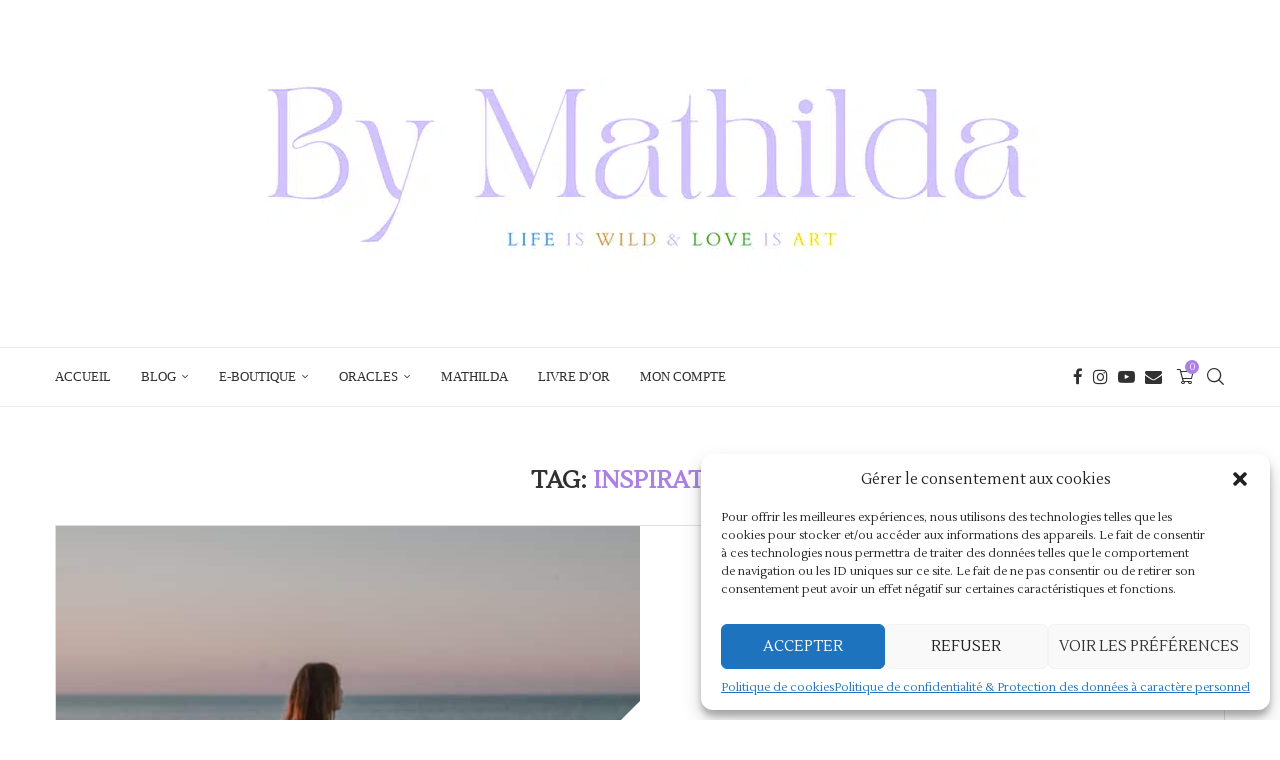

--- FILE ---
content_type: application/javascript
request_url: https://www.bymathilda.com/wp-content/themes/soledad/inc/woocommerce/js/popper.min.js?ver=8.7.0
body_size: 6518
content:
/**
 * @popperjs/core v2.9.2 - MIT License
 */

"use strict";!function(e,t){"object"==typeof exports&&"undefined"!=typeof module?t(exports):"function"==typeof define&&define.amd?define(["exports"],t):t((e="undefined"!=typeof globalThis?globalThis:e||self).Popper={})}(this,(function(e){function t(e){return{width:(e=e.getBoundingClientRect()).width,height:e.height,top:e.top,right:e.right,bottom:e.bottom,left:e.left,x:e.left,y:e.top}}function n(e){return null==e?window:"[object Window]"!==e.toString()?(e=e.ownerDocument)&&e.defaultView||window:e}function o(e){return{scrollLeft:(e=n(e)).pageXOffset,scrollTop:e.pageYOffset}}function r(e){return e instanceof n(e).Element||e instanceof Element}function i(e){return e instanceof n(e).HTMLElement||e instanceof HTMLElement}function a(e){return"undefined"!=typeof ShadowRoot&&(e instanceof n(e).ShadowRoot||e instanceof ShadowRoot)}function s(e){return e?(e.nodeName||"").toLowerCase():null}function f(e){return((r(e)?e.ownerDocument:e.document)||window.document).documentElement}function p(e){return t(f(e)).left+o(e).scrollLeft}function c(e){return n(e).getComputedStyle(e)}function l(e){return e=c(e),/auto|scroll|overlay|hidden/.test(e.overflow+e.overflowY+e.overflowX)}function u(e,r,a){void 0===a&&(a=!1);var c=f(r);e=t(e);var u=i(r),d={scrollLeft:0,scrollTop:0},m={x:0,y:0};return(u||!u&&!a)&&(("body"!==s(r)||l(c))&&(d=r!==n(r)&&i(r)?{scrollLeft:r.scrollLeft,scrollTop:r.scrollTop}:o(r)),i(r)?((m=t(r)).x+=r.clientLeft,m.y+=r.clientTop):c&&(m.x=p(c))),{x:e.left+d.scrollLeft-m.x,y:e.top+d.scrollTop-m.y,width:e.width,height:e.height}}function d(e){var n=t(e),o=e.offsetWidth,r=e.offsetHeight;return 1>=Math.abs(n.width-o)&&(o=n.width),1>=Math.abs(n.height-r)&&(r=n.height),{x:e.offsetLeft,y:e.offsetTop,width:o,height:r}}function m(e){return"html"===s(e)?e:e.assignedSlot||e.parentNode||(a(e)?e.host:null)||f(e)}function h(e){return 0<=["html","body","#document"].indexOf(s(e))?e.ownerDocument.body:i(e)&&l(e)?e:h(m(e))}function v(e,t){var o;void 0===t&&(t=[]);var r=h(e);return e=r===(null==(o=e.ownerDocument)?void 0:o.body),o=n(r),r=e?[o].concat(o.visualViewport||[],l(r)?r:[]):r,t=t.concat(r),e?t:t.concat(v(m(r)))}function g(e){return i(e)&&"fixed"!==c(e).position?e.offsetParent:null}function y(e){for(var t=n(e),o=g(e);o&&0<=["table","td","th"].indexOf(s(o))&&"static"===c(o).position;)o=g(o);if(o&&("html"===s(o)||"body"===s(o)&&"static"===c(o).position))return t;if(!o)e:{if(o=-1!==navigator.userAgent.toLowerCase().indexOf("firefox"),-1===navigator.userAgent.indexOf("Trident")||!i(e)||"fixed"!==c(e).position)for(e=m(e);i(e)&&0>["html","body"].indexOf(s(e));){var r=c(e);if("none"!==r.transform||"none"!==r.perspective||"paint"===r.contain||-1!==["transform","perspective"].indexOf(r.willChange)||o&&"filter"===r.willChange||o&&r.filter&&"none"!==r.filter){o=e;break e}e=e.parentNode}o=null}return o||t}function b(e){function t(e){o.add(e.name),[].concat(e.requires||[],e.requiresIfExists||[]).forEach((function(e){o.has(e)||(e=n.get(e))&&t(e)})),r.push(e)}var n=new Map,o=new Set,r=[];return e.forEach((function(e){n.set(e.name,e)})),e.forEach((function(e){o.has(e.name)||t(e)})),r}function w(e){var t;return function(){return t||(t=new Promise((function(n){Promise.resolve().then((function(){t=void 0,n(e())}))}))),t}}function x(e){return e.split("-")[0]}function O(e,t){var n=t.getRootNode&&t.getRootNode();if(e.contains(t))return!0;if(n&&a(n))do{if(t&&e.isSameNode(t))return!0;t=t.parentNode||t.host}while(t);return!1}function j(e){return Object.assign({},e,{left:e.x,top:e.y,right:e.x+e.width,bottom:e.y+e.height})}function E(e,r){if("viewport"===r){r=n(e);var a=f(e);r=r.visualViewport;var s=a.clientWidth;a=a.clientHeight;var l=0,u=0;r&&(s=r.width,a=r.height,/^((?!chrome|android).)*safari/i.test(navigator.userAgent)||(l=r.offsetLeft,u=r.offsetTop)),e=j(e={width:s,height:a,x:l+p(e),y:u})}else i(r)?((e=t(r)).top+=r.clientTop,e.left+=r.clientLeft,e.bottom=e.top+r.clientHeight,e.right=e.left+r.clientWidth,e.width=r.clientWidth,e.height=r.clientHeight,e.x=e.left,e.y=e.top):(u=f(e),e=f(u),s=o(u),r=null==(a=u.ownerDocument)?void 0:a.body,a=_(e.scrollWidth,e.clientWidth,r?r.scrollWidth:0,r?r.clientWidth:0),l=_(e.scrollHeight,e.clientHeight,r?r.scrollHeight:0,r?r.clientHeight:0),u=-s.scrollLeft+p(u),s=-s.scrollTop,"rtl"===c(r||e).direction&&(u+=_(e.clientWidth,r?r.clientWidth:0)-a),e=j({width:a,height:l,x:u,y:s}));return e}function D(e,t,n){return t="clippingParents"===t?function(e){var t=v(m(e)),n=0<=["absolute","fixed"].indexOf(c(e).position)&&i(e)?y(e):e;return r(n)?t.filter((function(e){return r(e)&&O(e,n)&&"body"!==s(e)})):[]}(e):[].concat(t),(n=(n=[].concat(t,[n])).reduce((function(t,n){return n=E(e,n),t.top=_(n.top,t.top),t.right=U(n.right,t.right),t.bottom=U(n.bottom,t.bottom),t.left=_(n.left,t.left),t}),E(e,n[0]))).width=n.right-n.left,n.height=n.bottom-n.top,n.x=n.left,n.y=n.top,n}function L(e){return 0<=["top","bottom"].indexOf(e)?"x":"y"}function P(e){var t=e.reference,n=e.element,o=(e=e.placement)?x(e):null;e=e?e.split("-")[1]:null;var r=t.x+t.width/2-n.width/2,i=t.y+t.height/2-n.height/2;switch(o){case"top":r={x:r,y:t.y-n.height};break;case"bottom":r={x:r,y:t.y+t.height};break;case"right":r={x:t.x+t.width,y:i};break;case"left":r={x:t.x-n.width,y:i};break;default:r={x:t.x,y:t.y}}if(null!=(o=o?L(o):null))switch(i="y"===o?"height":"width",e){case"start":r[o]-=t[i]/2-n[i]/2;break;case"end":r[o]+=t[i]/2-n[i]/2}return r}function M(e){return Object.assign({},{top:0,right:0,bottom:0,left:0},e)}function k(e,t){return t.reduce((function(t,n){return t[n]=e,t}),{})}function A(e,n){void 0===n&&(n={});var o=n;n=void 0===(n=o.placement)?e.placement:n;var i=o.boundary,a=void 0===i?"clippingParents":i,s=void 0===(i=o.rootBoundary)?"viewport":i;i=void 0===(i=o.elementContext)?"popper":i;var p=o.altBoundary,c=void 0!==p&&p;o=M("number"!=typeof(o=void 0===(o=o.padding)?0:o)?o:k(o,C));var l=e.elements.reference;p=e.rects.popper,a=D(r(c=e.elements[c?"popper"===i?"reference":"popper":i])?c:c.contextElement||f(e.elements.popper),a,s),c=P({reference:s=t(l),element:p,strategy:"absolute",placement:n}),p=j(Object.assign({},p,c)),s="popper"===i?p:s;var u={top:a.top-s.top+o.top,bottom:s.bottom-a.bottom+o.bottom,left:a.left-s.left+o.left,right:s.right-a.right+o.right};if(e=e.modifiersData.offset,"popper"===i&&e){var d=e[n];Object.keys(u).forEach((function(e){var t=0<=["right","bottom"].indexOf(e)?1:-1,n=0<=["top","bottom"].indexOf(e)?"y":"x";u[e]+=d[n]*t}))}return u}function W(){for(var e=arguments.length,t=Array(e),n=0;n<e;n++)t[n]=arguments[n];return!t.some((function(e){return!(e&&"function"==typeof e.getBoundingClientRect)}))}function B(e){void 0===e&&(e={});var t=e.defaultModifiers,n=void 0===t?[]:t,o=void 0===(e=e.defaultOptions)?F:e;return function(e,t,i){function a(){f.forEach((function(e){return e()})),f=[]}void 0===i&&(i=o);var s={placement:"bottom",orderedModifiers:[],options:Object.assign({},F,o),modifiersData:{},elements:{reference:e,popper:t},attributes:{},styles:{}},f=[],p=!1,c={state:s,setOptions:function(i){return a(),s.options=Object.assign({},o,s.options,i),s.scrollParents={reference:r(e)?v(e):e.contextElement?v(e.contextElement):[],popper:v(t)},i=function(e){var t=b(e);return I.reduce((function(e,n){return e.concat(t.filter((function(e){return e.phase===n})))}),[])}(function(e){var t=e.reduce((function(e,t){var n=e[t.name];return e[t.name]=n?Object.assign({},n,t,{options:Object.assign({},n.options,t.options),data:Object.assign({},n.data,t.data)}):t,e}),{});return Object.keys(t).map((function(e){return t[e]}))}([].concat(n,s.options.modifiers))),s.orderedModifiers=i.filter((function(e){return e.enabled})),s.orderedModifiers.forEach((function(e){var t=e.name,n=e.options;n=void 0===n?{}:n,"function"==typeof(e=e.effect)&&(t=e({state:s,name:t,instance:c,options:n}),f.push(t||function(){}))})),c.update()},forceUpdate:function(){if(!p){var e=s.elements,t=e.reference;if(W(t,e=e.popper))for(s.rects={reference:u(t,y(e),"fixed"===s.options.strategy),popper:d(e)},s.reset=!1,s.placement=s.options.placement,s.orderedModifiers.forEach((function(e){return s.modifiersData[e.name]=Object.assign({},e.data)})),t=0;t<s.orderedModifiers.length;t++)if(!0===s.reset)s.reset=!1,t=-1;else{var n=s.orderedModifiers[t];e=n.fn;var o=n.options;o=void 0===o?{}:o,n=n.name,"function"==typeof e&&(s=e({state:s,options:o,name:n,instance:c})||s)}}},update:w((function(){return new Promise((function(e){c.forceUpdate(),e(s)}))})),destroy:function(){a(),p=!0}};return W(e,t)?(c.setOptions(i).then((function(e){!p&&i.onFirstUpdate&&i.onFirstUpdate(e)})),c):c}}function T(e){var t,o=e.popper,r=e.popperRect,i=e.placement,a=e.offsets,s=e.position,p=e.gpuAcceleration,l=e.adaptive;if(!0===(e=e.roundOffsets)){e=a.y;var u=window.devicePixelRatio||1;e={x:z(z(a.x*u)/u)||0,y:z(z(e*u)/u)||0}}else e="function"==typeof e?e(a):a;e=void 0===(e=(u=e).x)?0:e,u=void 0===(u=u.y)?0:u;var d=a.hasOwnProperty("x");a=a.hasOwnProperty("y");var m,h="left",v="top",g=window;if(l){var b=y(o),w="clientHeight",x="clientWidth";b===n(o)&&("static"!==c(b=f(o)).position&&(w="scrollHeight",x="scrollWidth")),"top"===i&&(v="bottom",u-=b[w]-r.height,u*=p?1:-1),"left"===i&&(h="right",e-=b[x]-r.width,e*=p?1:-1)}return o=Object.assign({position:s},l&&J),p?Object.assign({},o,((m={})[v]=a?"0":"",m[h]=d?"0":"",m.transform=2>(g.devicePixelRatio||1)?"translate("+e+"px, "+u+"px)":"translate3d("+e+"px, "+u+"px, 0)",m)):Object.assign({},o,((t={})[v]=a?u+"px":"",t[h]=d?e+"px":"",t.transform="",t))}function H(e){return e.replace(/left|right|bottom|top/g,(function(e){return $[e]}))}function R(e){return e.replace(/start|end/g,(function(e){return ee[e]}))}function S(e,t,n){return void 0===n&&(n={x:0,y:0}),{top:e.top-t.height-n.y,right:e.right-t.width+n.x,bottom:e.bottom-t.height+n.y,left:e.left-t.width-n.x}}function q(e){return["top","right","bottom","left"].some((function(t){return 0<=e[t]}))}var C=["top","bottom","right","left"],N=C.reduce((function(e,t){return e.concat([t+"-start",t+"-end"])}),[]),V=[].concat(C,["auto"]).reduce((function(e,t){return e.concat([t,t+"-start",t+"-end"])}),[]),I="beforeRead read afterRead beforeMain main afterMain beforeWrite write afterWrite".split(" "),_=Math.max,U=Math.min,z=Math.round,F={placement:"bottom",modifiers:[],strategy:"absolute"},X={passive:!0},Y={name:"eventListeners",enabled:!0,phase:"write",fn:function(){},effect:function(e){var t=e.state,o=e.instance,r=(e=e.options).scroll,i=void 0===r||r,a=void 0===(e=e.resize)||e,s=n(t.elements.popper),f=[].concat(t.scrollParents.reference,t.scrollParents.popper);return i&&f.forEach((function(e){e.addEventListener("scroll",o.update,X)})),a&&s.addEventListener("resize",o.update,X),function(){i&&f.forEach((function(e){e.removeEventListener("scroll",o.update,X)})),a&&s.removeEventListener("resize",o.update,X)}},data:{}},G={name:"popperOffsets",enabled:!0,phase:"read",fn:function(e){var t=e.state;t.modifiersData[e.name]=P({reference:t.rects.reference,element:t.rects.popper,strategy:"absolute",placement:t.placement})},data:{}},J={top:"auto",right:"auto",bottom:"auto",left:"auto"},K={name:"computeStyles",enabled:!0,phase:"beforeWrite",fn:function(e){var t=e.state,n=e.options;e=void 0===(e=n.gpuAcceleration)||e;var o=n.adaptive;o=void 0===o||o,n=void 0===(n=n.roundOffsets)||n,e={placement:x(t.placement),popper:t.elements.popper,popperRect:t.rects.popper,gpuAcceleration:e},null!=t.modifiersData.popperOffsets&&(t.styles.popper=Object.assign({},t.styles.popper,T(Object.assign({},e,{offsets:t.modifiersData.popperOffsets,position:t.options.strategy,adaptive:o,roundOffsets:n})))),null!=t.modifiersData.arrow&&(t.styles.arrow=Object.assign({},t.styles.arrow,T(Object.assign({},e,{offsets:t.modifiersData.arrow,position:"absolute",adaptive:!1,roundOffsets:n})))),t.attributes.popper=Object.assign({},t.attributes.popper,{"data-popper-placement":t.placement})},data:{}},Q={name:"applyStyles",enabled:!0,phase:"write",fn:function(e){var t=e.state;Object.keys(t.elements).forEach((function(e){var n=t.styles[e]||{},o=t.attributes[e]||{},r=t.elements[e];i(r)&&s(r)&&(Object.assign(r.style,n),Object.keys(o).forEach((function(e){var t=o[e];!1===t?r.removeAttribute(e):r.setAttribute(e,!0===t?"":t)})))}))},effect:function(e){var t=e.state,n={popper:{position:t.options.strategy,left:"0",top:"0",margin:"0"},arrow:{position:"absolute"},reference:{}};return Object.assign(t.elements.popper.style,n.popper),t.styles=n,t.elements.arrow&&Object.assign(t.elements.arrow.style,n.arrow),function(){Object.keys(t.elements).forEach((function(e){var o=t.elements[e],r=t.attributes[e]||{};e=Object.keys(t.styles.hasOwnProperty(e)?t.styles[e]:n[e]).reduce((function(e,t){return e[t]="",e}),{}),i(o)&&s(o)&&(Object.assign(o.style,e),Object.keys(r).forEach((function(e){o.removeAttribute(e)})))}))}},requires:["computeStyles"]},Z={name:"offset",enabled:!0,phase:"main",requires:["popperOffsets"],fn:function(e){var t=e.state,n=e.name,o=void 0===(e=e.options.offset)?[0,0]:e,r=(e=V.reduce((function(e,n){var r=t.rects,i=x(n),a=0<=["left","top"].indexOf(i)?-1:1,s="function"==typeof o?o(Object.assign({},r,{placement:n})):o;return r=(r=s[0])||0,s=((s=s[1])||0)*a,i=0<=["left","right"].indexOf(i)?{x:s,y:r}:{x:r,y:s},e[n]=i,e}),{}))[t.placement],i=r.x;r=r.y,null!=t.modifiersData.popperOffsets&&(t.modifiersData.popperOffsets.x+=i,t.modifiersData.popperOffsets.y+=r),t.modifiersData[n]=e}},$={left:"right",right:"left",bottom:"top",top:"bottom"},ee={start:"end",end:"start"},te={name:"flip",enabled:!0,phase:"main",fn:function(e){var t=e.state,n=e.options;if(e=e.name,!t.modifiersData[e]._skip){var o=n.mainAxis;o=void 0===o||o;var r=n.altAxis;r=void 0===r||r;var i=n.fallbackPlacements,a=n.padding,s=n.boundary,f=n.rootBoundary,p=n.altBoundary,c=n.flipVariations,l=void 0===c||c,u=n.allowedAutoPlacements;c=x(n=t.options.placement),i=i||(c!==n&&l?function(e){if("auto"===x(e))return[];var t=H(e);return[R(e),t,R(t)]}(n):[H(n)]);var d=[n].concat(i).reduce((function(e,n){return e.concat("auto"===x(n)?function(e,t){void 0===t&&(t={});var n=t.boundary,o=t.rootBoundary,r=t.padding,i=t.flipVariations,a=t.allowedAutoPlacements,s=void 0===a?V:a,f=t.placement.split("-")[1];0===(i=(t=f?i?N:N.filter((function(e){return e.split("-")[1]===f})):C).filter((function(e){return 0<=s.indexOf(e)}))).length&&(i=t);var p=i.reduce((function(t,i){return t[i]=A(e,{placement:i,boundary:n,rootBoundary:o,padding:r})[x(i)],t}),{});return Object.keys(p).sort((function(e,t){return p[e]-p[t]}))}(t,{placement:n,boundary:s,rootBoundary:f,padding:a,flipVariations:l,allowedAutoPlacements:u}):n)}),[]);n=t.rects.reference,i=t.rects.popper;var m=new Map;c=!0;for(var h=d[0],v=0;v<d.length;v++){var g=d[v],y=x(g),b="start"===g.split("-")[1],w=0<=["top","bottom"].indexOf(y),O=w?"width":"height",j=A(t,{placement:g,boundary:s,rootBoundary:f,altBoundary:p,padding:a});if(b=w?b?"right":"left":b?"bottom":"top",n[O]>i[O]&&(b=H(b)),O=H(b),w=[],o&&w.push(0>=j[y]),r&&w.push(0>=j[b],0>=j[O]),w.every((function(e){return e}))){h=g,c=!1;break}m.set(g,w)}if(c)for(o=function(e){var t=d.find((function(t){if(t=m.get(t))return t.slice(0,e).every((function(e){return e}))}));if(t)return h=t,"break"},r=l?3:1;0<r&&"break"!==o(r);r--);t.placement!==h&&(t.modifiersData[e]._skip=!0,t.placement=h,t.reset=!0)}},requiresIfExists:["offset"],data:{_skip:!1}},ne={name:"preventOverflow",enabled:!0,phase:"main",fn:function(e){var t=e.state,n=e.options;e=e.name;var o=n.mainAxis,r=void 0===o||o,i=void 0!==(o=n.altAxis)&&o;o=void 0===(o=n.tether)||o;var a=n.tetherOffset,s=void 0===a?0:a,f=A(t,{boundary:n.boundary,rootBoundary:n.rootBoundary,padding:n.padding,altBoundary:n.altBoundary});n=x(t.placement);var p=t.placement.split("-")[1],c=!p,l=L(n);n="x"===l?"y":"x",a=t.modifiersData.popperOffsets;var u=t.rects.reference,m=t.rects.popper,h="function"==typeof s?s(Object.assign({},t.rects,{placement:t.placement})):s;if(s={x:0,y:0},a){if(r||i){var v="y"===l?"top":"left",g="y"===l?"bottom":"right",b="y"===l?"height":"width",w=a[l],O=a[l]+f[v],j=a[l]-f[g],E=o?-m[b]/2:0,D="start"===p?u[b]:m[b];p="start"===p?-m[b]:-u[b],m=t.elements.arrow,m=o&&m?d(m):{width:0,height:0};var P=t.modifiersData["arrow#persistent"]?t.modifiersData["arrow#persistent"].padding:{top:0,right:0,bottom:0,left:0};v=P[v],g=P[g],m=_(0,U(u[b],m[b])),D=c?u[b]/2-E-m-v-h:D-m-v-h,u=c?-u[b]/2+E+m+g+h:p+m+g+h,c=t.elements.arrow&&y(t.elements.arrow),h=t.modifiersData.offset?t.modifiersData.offset[t.placement][l]:0,c=a[l]+D-h-(c?"y"===l?c.clientTop||0:c.clientLeft||0:0),u=a[l]+u-h,r&&(r=o?U(O,c):O,j=o?_(j,u):j,r=_(r,U(w,j)),a[l]=r,s[l]=r-w),i&&(r=(i=a[n])+f["x"===l?"top":"left"],f=i-f["x"===l?"bottom":"right"],r=o?U(r,c):r,o=o?_(f,u):f,o=_(r,U(i,o)),a[n]=o,s[n]=o-i)}t.modifiersData[e]=s}},requiresIfExists:["offset"]},oe={name:"arrow",enabled:!0,phase:"main",fn:function(e){var t,n=e.state,o=e.name,r=e.options,i=n.elements.arrow,a=n.modifiersData.popperOffsets,s=x(n.placement);if(e=L(s),s=0<=["left","right"].indexOf(s)?"height":"width",i&&a){r=M("number"!=typeof(r="function"==typeof(r=r.padding)?r(Object.assign({},n.rects,{placement:n.placement})):r)?r:k(r,C));var f=d(i),p="y"===e?"top":"left",c="y"===e?"bottom":"right",l=n.rects.reference[s]+n.rects.reference[e]-a[e]-n.rects.popper[s];a=a[e]-n.rects.reference[e],a=(i=(i=y(i))?"y"===e?i.clientHeight||0:i.clientWidth||0:0)/2-f[s]/2+(l/2-a/2),s=_(r[p],U(a,i-f[s]-r[c])),n.modifiersData[o]=((t={})[e]=s,t.centerOffset=s-a,t)}},effect:function(e){var t=e.state;if(null!=(e=void 0===(e=e.options.element)?"[data-popper-arrow]":e)){if("string"==typeof e&&!(e=t.elements.popper.querySelector(e)))return;O(t.elements.popper,e)&&(t.elements.arrow=e)}},requires:["popperOffsets"],requiresIfExists:["preventOverflow"]},re={name:"hide",enabled:!0,phase:"main",requiresIfExists:["preventOverflow"],fn:function(e){var t=e.state;e=e.name;var n=t.rects.reference,o=t.rects.popper,r=t.modifiersData.preventOverflow,i=A(t,{elementContext:"reference"}),a=A(t,{altBoundary:!0});n=S(i,n),o=S(a,o,r),r=q(n),a=q(o),t.modifiersData[e]={referenceClippingOffsets:n,popperEscapeOffsets:o,isReferenceHidden:r,hasPopperEscaped:a},t.attributes.popper=Object.assign({},t.attributes.popper,{"data-popper-reference-hidden":r,"data-popper-escaped":a})}},ie=B({defaultModifiers:[Y,G,K,Q]}),ae=[Y,G,K,Q,Z,te,ne,oe,re],se=B({defaultModifiers:ae});e.applyStyles=Q,e.arrow=oe,e.computeStyles=K,e.createPopper=se,e.createPopperLite=ie,e.defaultModifiers=ae,e.detectOverflow=A,e.eventListeners=Y,e.flip=te,e.hide=re,e.offset=Z,e.popperGenerator=B,e.popperOffsets=G,e.preventOverflow=ne,Object.defineProperty(e,"__esModule",{value:!0})}));
